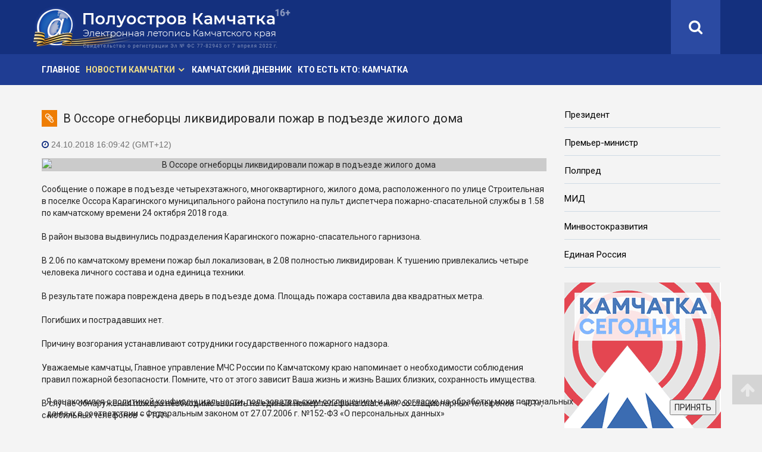

--- FILE ---
content_type: text/html; charset=utf-8
request_url: https://poluostrov-kamchatka.ru/pknews/news/215004.html
body_size: 8973
content:
<!DOCTYPE html>
<html lang="ru">
<head>
<meta http-equiv="Content-Type" content="text/html; charset=UTF-8" />
<meta name="keywords" content="Камчатка, новости, Камчатский, край, Петропавловск-Камчатский, политика, происшествия, общество, экономика, Камчатская,  погода, Эссо, Соболево, Усть-Большерецк, Усть-Камчатск, Ключи, Авача, Авачинский, Елизово, Мильково, Атласово, город, полуостров, Вилючинск, Коряки, хроника, события, факты, светская, пресса, СМИ, периодика, публикации, статьи, репортаж, обзор, интервью, комментарии, культура, люди, вулкан, рыба, камчатцы, камчадалы" />
<meta name="description" content="В результате пожара повреждена дверь в подъезде дома. Площадь пожара составила два квадратных метра." />
<link href="/bitrix/cache/css/pk/pk_v2/template_14c05fb47bc4b9022b2b1e5dcd7aacfb/template_14c05fb47bc4b9022b2b1e5dcd7aacfb_v1.css?17669866672925" type="text/css"  data-template-style="true" rel="stylesheet" />
<script type="text/javascript">
if (window == window.top) {
	document.addEventListener("DOMContentLoaded", function() {
		var div = document.createElement("div"); div.innerHTML = ' <div id="nca-cookiesaccept-line" class="nca-cookiesaccept-line style-1 "> <div id="nca-nca-position-left"id="nca-bar" class="nca-bar nca-style- nca-animation-none nca-position-left"> <div class="nca-cookiesaccept-line-text">Я ознакомился с <a href="https://poluostrov-kamchatka.ru/docs/poluostrov-kamchatka-politic.html" target="_blank">политикой конфиденциальности</a>, <a href="https://poluostrov-kamchatka.ru/docs/poluostrov-kamchatka-agreement.html" target="_blank">пользовательским соглашением</a> и даю <a href="https://poluostrov-kamchatka.ru/docs/poluostrov-kamchatka-user-approval.html" target="_blank">согласие</a> на обработку моих персональных данных в соответствии с Федеральным законом от 27.07.2006 г. №152-ФЗ «О персональных данных»</div> <div><button type="button" id="nca-cookiesaccept-line-accept-btn" onclick="ncaCookieAcceptBtn()" >ПРИНЯТЬ</button></div> </div> </div> ';
		document.body.appendChild(div);
	});
}
function ncaCookieAcceptBtn(){ 
	var alertWindow = document.getElementById("nca-cookiesaccept-line"); alertWindow.remove();
	var cookie_string = "NCA_COOKIE_ACCEPT_1" + "=" + escape("Y"); 
	var expires = new Date((new Date).getTime() + (1000 * 60 * 60 * 24 * 1500)); 
	cookie_string += "; expires=" + expires.toUTCString(); 
	cookie_string += "; path=" + escape ("/"); 
	document.cookie = cookie_string; 	
}
function ncaCookieAcceptCheck(){
	var closeCookieValue = "N"; 
	var value = "; " + document.cookie;
	var parts = value.split("; " + "NCA_COOKIE_ACCEPT_1" + "=");
	if (parts.length == 2) { 
		closeCookieValue = parts.pop().split(";").shift(); 
	}
	if(closeCookieValue != "Y") { 
		/*document.head.insertAdjacentHTML("beforeend", "<style>#nca-cookiesaccept-line {display:flex}</style>")*/
	} else { 
		document.head.insertAdjacentHTML("beforeend", "<style>#nca-cookiesaccept-line {display:none}</style>")
	}
}
ncaCookieAcceptCheck();
</script>
 <style> .nca-cookiesaccept-line { box-sizing: border-box !important; margin: 0 !important; border: none !important; width: 100% !important; min-height: 10px !important; max-height: 250px !important; display: block; clear: both !important; padding: 15px !important; position: fixed; bottom: 0px !important; opacity: 1; transform: translateY(0%); z-index: 99999; } .nca-cookiesaccept-line > div { display: flex; align-items: center; } .nca-cookiesaccept-line > div > div { padding-left: 5%; padding-right: 5%; } .nca-cookiesaccept-line a { color: inherit; text-decoration:underline; } @media screen and (max-width:767px) { .nca-cookiesaccept-line > div > div { padding-left: 1%; padding-right: 1%; } } </style> 




<title>В Оссоре огнеборцы ликвидировали пожар в подъезде жилого дома</title>
<!-- meta -->
<meta http-equiv='content-type' content='text/html; charset=utf-8'>
<meta name="referrer" content="origin">
<meta http-equiv='content-language' content='ru'>
<meta name="robots" content="index, follow">
<meta name='viewport' content='width=device-width, initial-scale=1, maximum-scale=1, user-scalable=no'>
<meta name="Author" content="Искандер Хакимов">
<meta name="revizit-after" content="1 days">
<meta name="document-state" content="dynamic">
<meta name="description" content="В результате пожара повреждена дверь в подъезде дома. Площадь пожара составила два квадратных метра." />
<meta name="keywords" content="Камчатка, новости, Камчатский, край, Петропавловск-Камчатский, политика, происшествия, общество, экономика, Камчатская,  погода, Эссо, Соболево, Усть-Большерецк, Усть-Камчатск, Ключи, Авача, Авачинский, Елизово, Мильково, Атласово, город, полуостров, Вилючинск, Коряки, хроника, события, факты, светская, пресса, СМИ, периодика, публикации, статьи, репортаж, обзор, интервью, комментарии, культура, люди, вулкан, рыба, камчатцы, камчадалы" />
<meta property="fb:admins" content="123456789"> 
<meta property="og:type" content="website">
<meta property="og:title" content="В Оссоре огнеборцы ликвидировали пожар в подъезде жилого дома">
<meta property="og:description" content="В результате пожара повреждена дверь в подъезде дома. Площадь пожара составила два квадратных метра.">
<meta property="og:site_name" content="«Полуостров Камчатка» — сетевое издание">
<meta property="og:url" content="https://poluostrov-kamchatka.ru/pknews/news/215004.html">
<link rel="canonical" href="https://poluostrov-kamchatka.ru/pknews/news/215004.html">
<meta property="og:image" content="https://poluostrov-kamchatka.ru/upload/iblock/9bd/9bd0ab0281842ffab467ce726745375c.jpg">
<link rel="image_src" href="https://poluostrov-kamchatka.ru/upload/iblock/4de/4dec4c1162a84278b3c3fff0becc7b99.jpg">

<link rel="alternate" type="application/rss+xml" title="Полуостров Камчатка» — сетевое издание. RSS-лента" href="https://poluostrov-kamchatka.ru/pknews/rss/">

<!-- favicon -->
<link rel="apple-touch-icon" sizes="180x180" href="/apple-touch-icon.png">
<link rel="icon" type="image/png" sizes="32x32" href="/favicon-32x32.png">
<link rel="icon" type="image/png" sizes="16x16" href="/favicon-16x16.png">
<link rel="manifest" href="/site.webmanifest">
<link rel="mask-icon" href="/safari-pinned-tab.svg" color="#314fa6">
<meta name="msapplication-TileColor" content="#314fa6">
<meta name="theme-color" content="#314fa6">

<!-- css -->
<link rel="stylesheet" type="text/css" href="/bootstrap/css/bootstrap.min.css">
<link rel="stylesheet" type="text/css" href="/font-awesome/css/font-awesome.min.css">
<link rel="stylesheet" type="text/css" href="/fancybox/css/fancybox.min.css">
<link rel="stylesheet" type="text/css" href="/css/pk_v2/style-pk.css">  
<link rel="stylesheet" type="text/css" href="/css/pk_v2/style-pk-short.css?v=20230417">  

<!--[if lt IE 9]>
<script src="js/html5shiv.min.js"></script>
<script src="js/respond.min.js"></script>
<![endif]-->

<!-- Top.Mail.Ru counter -->
<script type="text/javascript">
var _tmr = window._tmr || (window._tmr = []);
_tmr.push({id: "2674316", type: "pageView", start: (new Date()).getTime()});
(function (d, w, id) {
  if (d.getElementById(id)) return;
  var ts = d.createElement("script"); ts.type = "text/javascript"; ts.async = true; ts.id = id;
  ts.src = "https://top-fwz1.mail.ru/js/code.js";
  var f = function () {var s = d.getElementsByTagName("script")[0]; s.parentNode.insertBefore(ts, s);};
  if (w.opera == "[object Opera]") { d.addEventListener("DOMContentLoaded", f, false); } else { f(); }
})(document, window, "tmr-code");
</script>
<noscript><div><img src="https://top-fwz1.mail.ru/counter?id=2674316;js=na" style="position:absolute;left:-9999px;" alt="Top.Mail.Ru" /></div></noscript>
<!-- /Top.Mail.Ru counter -->

</head> 

<body class="sticky-header">

<!-- Yandex.Metrika counter --> <script type="text/javascript" > (function (d, w, c) { (w[c] = w[c] || []).push(function() { try { w.yaCounter49633510 = new Ya.Metrika2({ id:49633510, clickmap:true, trackLinks:true, accurateTrackBounce:true }); } catch(e) { } }); var n = d.getElementsByTagName("script")[0], s = d.createElement("script"), f = function () { n.parentNode.insertBefore(s, n); }; s.type = "text/javascript"; s.async = true; s.src = "https://mc.yandex.ru/metrika/tag.js"; if (w.opera == "[object Opera]") { d.addEventListener("DOMContentLoaded", f, false); } else { f(); } })(document, window, "yandex_metrika_callbacks2"); </script> <noscript><div><img src="https://mc.yandex.ru/watch/49633510" style="position:absolute; left:-9999px;" alt="" /></div></noscript> <!-- /Yandex.Metrika counter -->
<!--LiveInternet counter--><script>
new Image().src = "https://counter.yadro.ru/hit?r"+
escape(document.referrer)+((typeof(screen)=="undefined")?"":
";s"+screen.width+"*"+screen.height+"*"+(screen.colorDepth?
screen.colorDepth:screen.pixelDepth))+";u"+escape(document.URL)+
";h"+escape(document.title.substring(0,150))+
";"+Math.random();</script><!--/LiveInternet-->

<div class="body-wrapper">

<!-- header -->
<header>

<div id="top-bar" class="hidden-sm hidden-xs">
<div class="container">
<div class="row">

<div id="logo" class="full-logo col-md-5">
<a href="/pknews/" title='«Полуостров Камчатка» - сетевое издание'><img src="/img/pk_v2/pk-logo-80.png" alt="«Полуостров Камчатка» - главные новости Камчатки"></a>
</div><!-- / logo -->

<div class="col-md-7">
<div class="top-right">

<!--search -->
<div class="search hidden-sm hidden-xs">
<div class="search-icon-wrapper-alt"><a href="http://poluostrov-kamchatka.ru/pknews/search/"><i class="fa fa-search"></i></a></div>
</div>

</div><!-- / top-right -->
</div>

</div><!-- / row -->
</div><!-- / contaiter -->
</div><!-- / #top-bar -->

<div id="top-bar-mobile" class="visible-sm visible-xs">
<div class="container">
<div class="row">

<div id="logo-mobile" class="full-logo col-xs-10 col-sm-10">
<a href="/pknews/" title='«Полуостров Камчатка» - сетевое издание'><img src="/img/pk_v2/pk-logo.png" alt="«Полуостров Камчатка» - Главные новости Камчатки"></a>
</div><!-- / logo -->

<!-- navigation mobile version -->
<div id="mobile-nav-bar" class="top-mobile-nav-wrapper col-xs-2 col-sm-2">
<div class="top-mobile-nav">
<a id="offcanvas-toggler" href="#"><i class="fa fa-bars"></i></a>
</div>
</div><!-- / navigation mobile version -->

</div><!-- / row -->
</div><!-- / contaiter --> 
</div><!-- / #top-bar -->

<!-- navigation -->
<nav id="navigation-bar" class="navigation hidden-sm hidden-xs">
<div class="container">
<div class="row">

		
<div class="col-sm-8">
<ul class="list-inline top-menu">
<li><a  href="/pknews/">Главное</a>
<li class="has-child active"><a href="/pknews/news/">Новости Камчатки</a>
<div class="dropdown-inner">
<ul class="dropdown-items">
<li><a  href="/pknews/news/">Камчатские новости и комментарии</a></li>
<li><a  href="/pknews/news/beringia/">Берингия</a></li>
<li><a  href="/pknews/news/covid-19_in_kamchatka/">Борьба с COVID-19 на Камчатке</a></li>
<li><a  href="/pknews/news/tourism_in_kamchatka/">Туризм на Камчатке</a></li>
<li><a  href="/pknews/news/90_years_of_koryak_district/">Корякский округ: 90 лет</a></li>
<li><a  href="/pknews/news/youth_parliament/">Молодежный парламент</a></li>
<li><a  href="/pknews/news/health/">Здоровье</a></li>
<li><a  href="/pknews/news/ukraine/">Украина</a></li>
</ul>
</div>
</li>
<li><a  href="/pknews/news/kamchatka_diary/">Камчатский дневник</a>
<li><a  href="https://fareast-vip.ru/who_is_who/kamchatsky_krai/">Кто есть кто: Камчатка</a>
</ul>	
</div>
	


</div> <!-- / row -->
</div> <!-- / container -->
</nav> <!-- / navigation -->						

</header>
<!-- / header -->


<!-- main-wrapper -->
<section class="main-wrapper">
<div class="container">
<div class="row">
			
<!-- left-сol -->			
<div class="col-sm-9">

<div class="detail-title"><span class="cat-icon"><i class="fa fa-paperclip" aria-hidden="true"></i></span><h1>В Оссоре огнеборцы ликвидировали пожар в подъезде жилого дома</h1></div>

<article>

<div class="row">
<div class="col-sm-12">

<p class="detail-news-time"><i class="fa fa-clock-o" aria-hidden="true"></i> 24.10.2018 16:09:42 (GMT+12)</p>


<div class="detail-photo">
<img class="img-responsive" src="/upload/iblock/9bd/9bd0ab0281842ffab467ce726745375c.jpg" alt="В Оссоре огнеборцы ликвидировали пожар в подъезде жилого дома">
</div>

<div class="detail-text">
Сообщение о пожаре в подъезде четырехэтажного, многоквартирного, жилого дома, расположенного по улице Строительная в поселке Оссора Карагинского муниципального района поступило на пульт диспетчера пожарно-спасательной службы в 1.58 по камчатскому времени 24 октября 2018 года.<br />
<br />
В район вызова выдвинулись подразделения Карагинского пожарно-спасательного гарнизона.<br />
<br />
В 2.06 по камчатскому времени пожар был локализован, в 2.08 полностью ликвидирован. К тушению привлекались четыре человека личного состава и одна единица техники.<br />
<br />
В результате пожара повреждена дверь в подъезде дома. Площадь пожара составила два квадратных метра.<br />
<br />
Погибших и пострадавших нет.<br />
<br />
Причину возгорания устанавливают сотрудники государственного пожарного надзора.<br />
<br />
Уважаемые камчатцы, Главное управление МЧС России по Камчатскому краю напоминает о необходимости соблюдения правил пожарной безопасности. Помните, что от этого зависит Ваша жизнь и жизнь Ваших близких, сохранность имущества.<br />
<br />
В случае обнаружения пожара необходимо звонить на единый номер телефона спасения: со стационарных телефонов – «01», с мобильных телефонов – «101».<br />
<br />
По телефону «101» можно звонить со всех операторов сотовой связи, звонок бесплатный в любой точке Камчатского края.<br />
<br />
Об этом корреспонденту &quot;ПК&quot; сообщили в пресс-службе Главного управления МЧС России по Камчатскому краю.</div>


</div><!-- / col-sm-12 -->	
</div><!-- / row -->	


</article>





<h4>Делитесь новостями Камчатки<br>в социальных сетях:</h4>
<script src="https://yastatic.net/share2/share.js"></script>
<div class="ya-share2" data-curtain data-size="l" data-services="vkontakte,odnoklassniki,telegram,whatsapp"></div>
<div class="btn-all"><a title="Новости Камчатки, новости Петропавловска-Камчатского" class="btn btn-primary" href="/pknews/news/" role="button"><i class="fa fa-arrow-left" aria-hidden="true"></i> Свежие новости Камчатки</a></div>


<div class="bann-h">
<!-- Yandex.RTB R-A-287444-4 -->
<div id="yandex_rtb_R-A-287444-4" class="yandex-adaptive"></div>
<script type="text/javascript">
    (function(w, d, n, s, t) {
        w[n] = w[n] || [];
        w[n].push(function() {
            Ya.Context.AdvManager.render({
                blockId: "R-A-287444-4",
                renderTo: "yandex_rtb_R-A-287444-4",
                async: true
            });
        });
        t = d.getElementsByTagName("script")[0];
        s = d.createElement("script");
        s.type = "text/javascript";
        s.src = "//an.yandex.ru/system/context.js";
        s.async = true;
        t.parentNode.insertBefore(s, t);
    })(this, this.document, "yandexContextAsyncCallbacks");
</script>
</div>		

 

</div> <!-- / col-sm-9 -->	

<!-- right-сol -->
<div class="col-sm-3">

<!-- right-text-links -->
<ul class="right-text-links">
<li><a href="http://kremlin.ru/" target="_blank" rel="nofollow">Президент</a></li>
<li><a href="http://premier.gov.ru/" target="_blank" rel="nofollow">Премьер-министр</a></li>
<li><a href="http://www.dfo.gov.ru/" target="_blank" rel="nofollow">Полпред</a></li>
<li><a href="http://www.mid.ru/" target="_blank" rel="nofollow">МИД</a></li>
<li><a href="https://minvr.gov.ru/" target="_blank" rel="nofollow">Минвостокразвития</a></li>
<li><a href="https://er.ru/" target="_blank" rel="nofollow">Единая Россия</a></li> 
</ul>
<!-- / right-text-links -->

<div class="right-banners">	
<div class="bann-v2 col-md-12 col-sm-6 col-xs-12"><a href="https://kamtoday.ru/" title="«Камчатка Сегодня» — ежедневные новости Камчатского края" target="_blank"><img src="/img/pk_v2/bn/kamtoday.png" alt="Камчатка Сегодня"></a></div>
<div class="bann-v2 col-md-12 col-sm-6 col-xs-12"><a href="https://contract41.kamgov.ru/" title="Стань Героем! Присоединяйся к СВОим!" target="_blank"><img src="/img/pk_v2/bn/svo_4p.jpg" alt="Присоединяйся к СВОим!"></a></div>
<div class="bann-v2 col-md-12 col-sm-6 col-xs-12"><a href="https://download.max.ru/" title="Российский мессенджер MAX" target="_blank"><img src="/img/pk_v2/bn/MAX-263.jpg" alt="Российский мессенджер MAX"></a></div>
<div class="bann-v2 col-sm-12 col-xs-12"><a href="https://pkc.aero/board/?type=arr" title="Аэропорт Петропавловск-Камчатский (Елизово). Он-лайн табло" target="_blank" rel="nofollow"><img src="/img/pk_v2/bn/elizovo.jpg" alt="Международный аэропорт Петропавловск-Камчатский (Елизово). Он-лайн табло"></a></div>

<!--<div class="bann-v2 col-sm-12 col-xs-12"><a href="/pknews/news/beringia/" title="Берингия — камчатский зимний фестиваль"><img src="/img/pk_v2/bn/beringia.jpg" alt="Берингия — камчатский зимний фестиваль"></a></div>-->

</div>

</div> <!-- / col-sm-3 -->

</div> <!-- / row -->
</div> <!-- / container -->
</section> <!-- / section -->	

<footer>
<div class="footer-wrapper">
<div class="container">
<div class="row">
<div class="col-xs-12 col-sm-12 col-md-6">
<div class="contact-wrapper" itemscope itemtype="http://schema.org/Organization">
<h2 itemprop="name"><strong>«Полуостров Камчатка»</strong> — сетевое издание.</h2>
<p>Выходит с 1 июня 2005 г.</p>
<p>Учредитель&nbsp;— КГАУ «Информационное агентство "Камчатка"»</p>
<p>Главный редактор&nbsp;— Погожева С. С.</p>
<div itemprop="address" itemscope itemtype="http://schema.org/PostalAddress">
<p><strong>Адрес редакции:</strong><br><span itemprop="postalCode">683032</span>, <span itemprop="addressLocality">г.&nbsp;Петропавловск-Камчатский</span>, <span itemprop="streetAddress">ул.&nbsp;Высотная, д.&nbsp;2А, корп.&nbsp;5.</span></p>
<p><strong>Телефон:</strong> <span itemprop="telephone">+7 (4152) 304-848</span>. <strong>E-mail:</strong> <span itemprop="email">pressa41@mail.ru</span></p>
</div>
<p>СМИ зарегистрировано Федеральной службой по надзору в сфере связи, информационных технологий и массовых коммуникаций. Регистрационный номер Эл&nbsp;№&nbsp;ФС&nbsp;77-82943 от 7 апреля 2022 г.</p>
<p>Любое использование материалов без письменного разрешения редакции запрещено.</p>
<p><a class="dcs" href="https://poluostrov-kamchatka.ru/docs/poluostrov-kamchatka-politic.html">Политика конфиденциальности</a></p>
<p><a class="dcs" href="https://poluostrov-kamchatka.ru/docs/poluostrov-kamchatka-agreement.html">Пользовательское соглашение</a></p>
<p><a class="dcs" href="https://poluostrov-kamchatka.ru/docs/poluostrov-kamchatka-user-approval.html">Согласие на обработку персональных данных</a></p>
<div class="age"><img src="/img/pk_v2/16+.png" title="Возрастное ограничение — 16+" alt="Возрастное ограничение — 16+"></div>
</div>
</div> <!-- / -->		
    	
<div  class="col-xs-6 col-sm-6 col-md-3">
<div class="social-wrapper">
<h3 class="title">Мы<br/>в социальных<br/>сетях:</h3>
<ul class="social-icons">
<!-- <li><a target="_blank" href="https://www.facebook.com/poluostrovkamchatka" rel="nofollow"><i class="fa fa-facebook"></i> Facebook</a></li> -->
<li><a target="_blank" href="https://vk.com/club20846755" rel="nofollow"><i class="fa fa-vk"></i> ВКонтакте</a></li>
<!-- <li><a target="_blank" href="/goto/?https://vk.com/public122061678" rel="nofollow"><i class="fa fa-vk"></i> ВКонтакте (中文)</a></li> -->
<li><span><a target="_blank" href="https://www.ok.ru/poluostrovnews" rel="nofollow"><i class="fa fa-odnoklassniki"></i> Одноклассники</a></span></li>
<li><span><a target="_blank" href="https://t.me/poluostrov_kamchatka"><i class="fa fa-telegram" aria-hidden="true"></i> Telegram</a></span></li>
<!-- <li><a target="_blank" href="/goto/?https://weibo.com/u/1985657695" rel="nofollow"><i class="fa fa-weibo"></i> 微博 Вейбо</a></li> -->
<!-- <li><a target="_blank" href="/goto/?https://zen.yandex.ru/id/5f9fc33d96ae831d03e5f75c" rel="nofollow"><i class="fa fa-location-arrow"></i> Яндекс.Дзен</a></li> -->
<!-- <li><a target="_blank" href="/pknews/rss/"><i class="fa fa-rss-square" aria-hidden="true"></i> RSS</a></li> -->

</ul>
</div>
</div> <!-- / -->

<div class="col-xs-6 col-sm-6 col-md-3">

<div class="counter">
<!--LiveInternet logo--><a rel="nofollow" href="https://www.liveinternet.ru/click"
target="_blank"><img src="https://counter.yadro.ru/logo?45.1"
title="LiveInternet"
alt="" style="border:0" width="31" height="31"/></a><!--/LiveInternet-->
</div>

</div> <!-- //bottom4 -->
</div> <!-- //row -->
</div>  <!-- //container -->
</div> <!-- //footer-wrapper --> 

<div class="copyright-wrapper">
<div class="container">
<div class="row">

<div class="col-md-12">
<p>© 2026, <span class="visible-xs-inline"><br></span>КГАУ «Информационное агентство "Камчатка"»</p>
</div>

</div>
</div>  <!-- //row -->
</div> <!-- / container -->
</div> <!-- / copyright-wrapper -->
</footer> <!-- / footer -->

<div id="scroll-top" class="disbl">
<i class="fa fa-arrow-up" aria-hidden="true"></i>
</div>  <!-- //scroll-top -->

<!-- Offcanvas Start-->
<div class="offcanvas-overlay"></div>
<div class="offcanvas-menu visible-sm visible-xs">
<a href="#" class="close-offcanvas"><i class="fa fa-remove"></i></a>
<div class="offcanvas-inner">
<ul>
<li><a class="search-a" href="/pknews/search/">Поиск новостей Камчатки</a></li>
		

<li><a  href="/pknews/">Главное</a>
<li class=" active"><a href="/pknews/news/">Новости Камчатки <i class="fa fa-angle-down" aria-hidden="true"></i></a>
<ul>
<li><a  href="/pknews/news/">Камчатские новости и комментарии</a></li>
<li><a  href="/pknews/news/beringia/">Берингия</a></li>
<li><a  href="/pknews/news/covid-19_in_kamchatka/">Борьба с COVID-19 на Камчатке</a></li>
<li><a  href="/pknews/news/tourism_in_kamchatka/">Туризм на Камчатке</a></li>
<li><a  href="/pknews/news/90_years_of_koryak_district/">Корякский округ: 90 лет</a></li>
<li><a  href="/pknews/news/youth_parliament/">Молодежный парламент</a></li>
<li><a  href="/pknews/news/health/">Здоровье</a></li>
<li><a  href="/pknews/news/ukraine/">Украина</a></li>
</ul>
</li>
<li><a  href="/pknews/news/kamchatka_diary/">Камчатский дневник</a>
<li><a  href="https://fareast-vip.ru/who_is_who/kamchatsky_krai/">Кто есть кто: Камчатка</a>
	


</ul>
</div>
</div>

</div><!-- / body-wrapper -->

<!-- js -->
<!-- general -->
<script src="/js/pk_v2/jquery.min.js"></script>
<script src="/bootstrap/js/bootstrap.min.js"></script>

<!-- select menu -->
<script src="/js/pk_v2/classie.js"></script>
<script src="/js/pk_v2/selectFx.js"></script>

<!-- sitcky menu -->
<script src="/js/pk_v2/jquery.sticky.js"></script>

<!-- fancybox -->
<script src="/fancybox/js/fancybox.min.js"></script>

<!-- custom js -->
<script src="/js/pk_v2/general.js?v=20191226"></script>

<!-- / js -->

</body></html>


--- FILE ---
content_type: text/css
request_url: https://poluostrov-kamchatka.ru/css/pk_v2/style-pk-short.css?v=20230417
body_size: 6450
content:
/* @import url(https://fonts.googleapis.com/css?family=Montserrat:400,700); */
@import url('https://fonts.googleapis.com/css2?family=Roboto:wght@400;700&display=swap');

html {}
body {background-color: #f4f4f4; font-size: 14px; color: #242424; font-family: 'Roboto', sans-serif; font-weight: 400; overflow-x: hidden; position: relative;}

/* general */
h1,h2,h3,h4,h5,h6,p{margin: 0;}
h1 {font-size: 20px; line-height: 1.3; display: inline; position: relative; top: 3px;}
h2 {font-size: 20px; line-height: 1.3; margin: 15px 0px;}
h3 {color: #1b4570; font-size: 18px; font-weight: bold; margin-top: 20px; margin-bottom: 15px;}
h3.title {color: #fff;}
h4 {color: #616161; font-size: 15px; font-weight: bold; margin-top: 15px; margin-bottom: 12px; line-height: 1.2;}
h5 {color: #616161; font-family: "Times New Roman", serif; font-size: 15px;}
p {font-size: 14px; margin-bottom: 10px;}
p.grey-info {color: #4a4b4d;}
b, strong {color: #4a4b4d;}
b.dbl, strong.dbl {color: #00355e;}
b.rbl, strong.rbl {color: #8a0225;}

a {-webkit-transition: background .3s, color .3s, opacity .3s; transition: background .3s, color .3s, opacity .3s;}
a {color: #17368e;}
a:hover, a:focus {outline: none; text-decoration: none; color: #ed1c24 !important;}
a:focus {outline-offset: 0;}
ul, o l{margin: 0; padding: 0;}
li {list-style: none;}
ul.with-bullets {margin-bottom: 10px;}
ul.with-bullets li {list-style-type: disc; list-style-position: inside;}

blockquote {padding: 10px 15px; margin: 0 0 20px; font-size: 16px; border-left: 5px solid #ee7d04;}

::selection {background: rgba(237,28,36,.7); color: #fff;}	

/* input fields */
select, textarea, textarea.form-control, input[type="text"], input[type="password"], input[type="datetime"], input[type="datetime-local"],input[type="date"],input[type="month"],input[type="time"],input[type="week"],input[type="number"],input[type="email"],input[type="url"],input[type="search"],nput[type="tel"],input[type="color"] {-webkit-box-shadow: none; box-shadow: none; border-radius: 0; 	border-color: #eaeaea; padding: 6px 12px; height: 45px; color: #000; -webkit-transition: all .3s; transition: all .3s;}
input[type="submit"]{height: 45px;}
select, textarea.form-control:hover, textarea:hover, textarea.form-control:focus, textarea:focus, input[type="text"]:hover, input[type="text"]:focus, input[type="password"]:hover, input[type="password"]:focus, input[type="datetime"]:hover, input[type="datetime"]:focus, input[type="datetime-local"]:hover, input[type="datetime-local"]:focus, input[type="date"]:hover, input[type="date"]:focus, input[type="month"]:hover, input[type="month"]:focus, input[type="time"]:hover, input[type="time"]:focus, input[type="week"]:hover, input[type="week"]:focus, input[type="number"]:hover, input[type="number"]:focus, input[type="email"]:hover, input[type="email"]:focus, input[type="url"]:hover, input[type="url"]:focus, input[type="search"]:hover, input[type="search"]:focus, input[type="tel"]:hover, input[type="tel"]:focus, input[type="color"]:hover input[type="color"]:focus {border-color: #8dc63f; outline: none; -webkit-box-shadow: none;	box-shadow: none;}
input.form-control:focus {-webkit-box-shadow: none;	box-shadow: none; outline: none;}

header {height: 143px;}

#top-bar {background-color: #14307e; border-bottom: 0px;}
#top-bar a, #top-bar-mobile a {color: #fff;}
#top-bar-mobile {background: #14307e url('/img/pk_v2/pk-ny.png') repeat-x; box-shadow: 0 2px 5px rgba(0,0,0,0.5); border-bottom: solid 1px #fff; z-index: 50;}

.no-margin {margin-bottom: 0px !important;}

.full-logo {padding: 7px 0px;}

/* top-right */
.top-right {display: table;	float: right; height: 91px;}
.top-right > div {display: table-cell; vertical-align: middle; border-right: 0px;}

/* search */
.search {background-color: #2b4aa2; border: 0px;	color: #fff; padding: 0 30px;}
.search .search-icon-wrapper {font-size: 25px; color: #fff; -webkit-transition: all .3s; transition: all .3s;}
.search .search-icon-wrapper:hover {cursor: pointer;}

/* search page */
.search-content {margin-bottom: 20px;}
.search-item h3 {margin-bottom: 5px;}

/* search-alt */
.search {background-color: #2b4aa2; border: 0px;	color: #fff; padding: 0 30px;}
.search .search-icon-wrapper-alt {font-size: 25px; color: #fff; -webkit-transition: all .3s; transition: all .3s;}
.search .search-icon-wrapper-alt:hover {cursor: pointer;}
.search .search-icon-wrapper-alt a {color: #fff;}

/* search wrapper */
.search-wrapper {display: none; position: absolute; top: 0; right: 15px; width: 90%; height: 100%; background: #fff; z-index: 999;}
.search-wrapper input {width: 100%; border: 0; border-radius: 0; font-size: 19px; height: 87px; padding: 6px 12px; position: absolute; border-right: solid 1px #e9eaed; border-left: solid 1px #e9eaed;}
.search-wrapper input:hover, .search-wrapper input:focus {border: 0px;}
.search-wrapper #search-close {color: #000;	position: absolute;	top: 0px; right: 20px; line-height: 87px; font-size: 20px; -webkit-transition: all .3s;	transition: all .3s;}
.search-wrapper #search-close:hover{cursor: pointer;}

/* top mobile navigation */
.top-mobile-nav-wrapper {padding-right: 0px;}
.top-mobile-nav {background-color: #001d70;	display: table;	float: right; height: 77px; width: 80px; text-align: center;}

/* top navigation */
.navigation {background-color: #1f3d93; z-index: 50;}
.sticky-wrapper.is-sticky #navigation-bar, .sticky-wrapper.is-sticky #top-bar-mobile {-webkit-box-shadow: 0 3px 3px rgba(0,0,0,0.05); box-shadow: 0 3px 3px rgba(0,0,0,0.05);}

/* top menu */
.top-menu > li > a {color: #fff; display: inline-block; line-height: 52px; font-size: 14px; font-weight: 700; text-transform: uppercase; position: relative;}
.top-menu li.has-child {margin-right: 15px;}
.top-menu > li > a:hover {color: #a1dfff;}
.top-menu li.active > a {color: #f1de88;}
.top-menu > li.has-child:hover > .dropdown-inner {display: block;}

/* dropdown menu */
.dropdown-inner {position: absolute; background: #d7ecf6 !important; color: #000; box-shadow: none; padding: 0px 0px;}
.dropdown-inner ul {margin: 0px; background: #d7ecf6 !important; }
.dropdown-inner li > a {color: #34677f !important; border-top: 1px solid transparent; border-bottom: 1px solid transparent; font-weight: bold; white-space: nowrap;}
.dropdown-inner li > a:hover {background: #41809f !important; border-top: 1px solid #41809f; border-bottom: 1px solid #41809f; color: #fff !important;}
.dropdown-inner li.active > a {background: #96c9e3 !important; color: #fff;}
.dropdown-inner li.active > a:hover {background: #41809f !important; border-top: 1px solid #41809f; border-bottom: 1px solid #41809f; color: #fff !important;}

/* main wrapper */
.main-wrapper {margin-top: 40px;}

/* news wrapper */
.latest-news {border-bottom: 0px; margin-bottom: 0px;}

/* sections */
.section-title, .detail-title {clear: both; margin-bottom: 15px; overflow: hidden; padding-bottom: 2px;}
.cat-icon {background-color: #ee7d04; width: 26px; font-size: 18px; line-height: 28px; color: #fff;	display: inline-block; text-align: center; vertical-align: middle; margin-right: 10px;}
.urgent-cat-icon {background-color: #ed1c24; width: 26px; font-size: 18px; line-height: 28px; color: #fff;	display: inline-block; text-align: center; vertical-align: middle; margin-right: 10px;}
.detail-title h2 {margin-bottom: 0px;}

/* top mobile banner */
.top-mob-banner {padding: 0px 0px 20px 0px;}
.top-mob-banner img {width: 100%;}

/* short news */
.short-news {background-color: #fff; border-left: 5px solid #cbcbcb; margin-bottom: 20px; padding: 20px;}
.short-news h3 {color: #ed1c24; font-size: 14px; font-weight: normal; margin-top: 0px; margin-bottom: 10px;}
.short-news h3:last-child {margin-bottom: 0px;}

/* central banners */
.bann-h {margin-bottom: 20px;}
.bann-h img {width: 100%;}

/* bread crumbs */
.b-crumbs {padding-bottom: 15px;}

/* elements */
article {margin-bottom: 10px;}
.pk-news-time, .detail-news-time {color: #707070; font: normal 14px Tahoma, sans-serif;}
.pk-news-time i, .detail-news-time i {color: #0c297d;}
.img-wrapper, .img-wrapper-in-news {display: block;}
.img-wrapper::before, .img-wrapper-in-news::before {background-color: transparent !important;}

.article-inner.default .img-wrapper, .add-photo .img-wrapper {background-color: #cbcbcb; border: 1px solid #cbcbcb; height: 162px; text-align: center;}
.article-inner.default .article-info {margin-top: 15px;}
.article-inner.default .article-info h3 a {color: #092269;}
.article-inner.default .article-info a {color: #242424;}
.article-inner.default .article-info a:hover {color: #ed1c24 !important;}
.article-inner.default .img-wrapper img, .add-photo .img-wrapper img {height: 100%; width: auto; margin: 0px auto;}
.article-inner.default .article-info .urgent-cat-icon {width: 20px; font-size: 14px; line-height: 20px; margin-right: 3px;}
.article-inner.default .article-info .entry-title {display: inline; position: relative; top: 4px;}
.article-inner.default .article-info p {margin-top: 10px;}
.article-inner.default .article-info .pk-news-time {margin-bottom: 5px;}

.play-icon {position: absolute; top: 50%; left: 50%; -webkit-transform: translate(-50%, -50%); transform: translate(-50%, -50%); font-size: 56px; color: #fff; opacity: .4; -webkit-transition: all .3s; transition: all .3s; z-index: 2;}

/* in-news */
.article-inner.default .img-wrapper-in-news {background-color: #cbcbcb; border: 1px solid #cbcbcb; height: 115px; text-align: center; overflow: hidden;}
.article-inner.default .img-wrapper-in-news img {height: 100%; width: auto; margin: 0px auto;}
.in-news .pk-news-time {margin-bottom: 5px; margin-top: 5px; font-size: 12px;}
.in-news .pk-news-time i {color: #ed1c24;}
.in-news h4 {margin-top: 0px; margin-bottom: 20px; font-size: 15px; font-weight: normal;}
.in-news a {color: #000;}
.in-news a:hover {color: #ed1c24 !important;}

/* additional photos */
.add-photos {margin-bottom: 35px;}
.add-photos .add-photo {margin-top: 30px;}

/* paginator */
.paginator-info {display: inline-block; float: right; margin: 24px 0px;}

/* section info */
.section-info {padding-bottom: 10px;}
.section-info h2 {margin-bottom: 10px;}
.section-info p {margin-bottom: 10px;}
.section-info img {margin-bottom: 15px;}

/* detail page */
.detail-news-time {margin: 5px 0px 15px 0px;}

.detail-date {margin-bottom: 15px;}
.btn-info, .btn-info-e {margin-bottom: 15px;}

.fa-e {position: relative; bottom: 5px;}
.detail-photo {background-color: #cbcbcb; border: 1px solid #cbcbcb; margin-bottom: 20px; text-align: center;}
.detail-photo img, .report-detail-photo img {margin: 0px auto;}
.report-detail-photo h3 {color: #000; font-weight: normal; margin-top: 10px; text-align: left;}

.media-left {background-color: #cbcbcb; padding-right:0px;}
.media-body {background-color: #bdd6f5; padding: 20px;}
.media-body h2 {font-weight: bold; margin: 0px 0px 10px 0px;}
.btn-info, .btn-info-e {cursor: default; text-align: center;}
.btn-info {background-color: #5bc0de; border-color: #2faace;}
.btn-info-e {background-color: #c04886; border-color: #a93471;}
.btn-info-e:hover, .btn-info:focus, .btn-info:active {background-color: #ac3874; border-color: #982662;}

/* detail text */
.detail-text h2 {margin-top: 10px;}
.detail-text h4 {margin-bottom: 10px;}
.detail-text h3 {margin-bottom: 12px;}
.detail-text h3.nm {margin-bottom: 0px;}
.detail-text h5 {font-style: italic; margin-bottom: 15px;}
.detail-text p {margin-bottom: 10px;}
.detail-text p.qst {color: #3a4045; font-style: italic; font-weight: bold;}
.detail-text-section {border-bottom: 1px solid #d0d0d0; margin-bottom: 15px; padding-bottom: 10px;}
.detail-text a:hover {color: #ed1c24;}

.attention {color: #ed1c24;}

.report-detail-photos-wrapper {margin: 20px 0px;}
.report-detail-photo {margin: 10px 0px 30px 0px; text-align: center;}
.report-detail-photo p {margin: 10px 0px;}

.detail-text ol, .detail-text ul {margin-bottom: 15px;}
.detail-text ol li {list-style-type: decimal; margin-left: 15px; padding-left: 10px;}
.detail-text ul li {list-style-type: disc; margin-left: 15px; padding-left: 10px;}

/* rg-short-info */
.rg {}
.rg h4 {margin-top: 4px;}
.rg h5 {margin-bottom: 0px;}

.table {}

.table-in {overflow-x: auto; margin: 20px 0px 5px 0px;}

.table-pk {background-color: #fff; margin-bottom: 10px !important;}
.table-pk .td-add {padding-left: 40px;}

.table-pk td {border: 1px solid #aeaeae !important;}
.table-pk td.cl {background-color: #eef8ff;}
.table-pk td h3, .table-pk td p {margin: 0px;}
.table-pk th {background-color: #e2f1fb; border: 1px solid #aeaeae !important;}
.table-pk .c {text-align: center;}
.table-pk .r {text-align: right;}
.table-pk .m {vertical-align: middle;}
.table-pk .b {font-weight: bold;}

/* video-in */
.video-container {background-color: #000; position: relative; padding-bottom: 56.25%; padding-top: 0px; height: 0px; width: 100%; overflow: hidden; margin-top: 20px; margin-bottom: 20px;}
.video-container iframe {position: absolute; top:0px; left: 0px; width: 100%; height: 100%;}
.video-container video {position: absolute; top:0px; left: 0px; width: 100%; height: 100%;}


/* advertising-in */
.adv-in {background-color: #ddd; margin-top: 20px; padding-bottom: 15px;}
.adv-in img {margin-bottom: 20px;}
.adv-in h3, .adv-in p {margin-left: 20px; margin-right: 20px;}

/* n-link */
.n-link span {background-color: #e4a027; margin-top: 2px; padding: 3px 5px;}
.n-link span:hover {background-color: #d7931b;}
.n-link span a:hover {color: #fff;}
.n-link-r a {float: right;}

/* accordion */
.accordion {width: 100%; padding: 0; margin: 10px auto 20px ;}
.accordion h3 {margin-bottom: 10px;}
.toggle-box {display: none;}
.toggle-box + label {background: #6c6e74; color: #ccc; cursor: pointer; display: block; padding: 8px 22px; margin-top: 10px;}
.toggle-box:checked + label {background: #3d7e9e; color: #fff;}
label a, a:hover{color: #ddd;}
.toggle-box + label:hover {opacity: 0.9;} 
.toggle-box + label:active {background: #6c6e74;}
.toggle-box + label + div {display: none;}
.toggle-box:checked + label + div {display: block;}
.box {background: #fefefe; padding: 15px;}

/* read-more */ 
.read-more {background-color: #ddd; margin-top: 20px; margin-bottom: 20px; padding: 20px;}
.read-more h4 {margin-top: 5px;}
.read-more.qwt {color: #1b4570; font-weight: bold;}
.read-more p:last-child {margin-bottom: 0px;}
.read-more ul {margin-bottom: 0px;}
.read-more-bl {background-color: #dcf1ff;}
.read-more-or {background-color: #ffffdc;}
.read-more-rd {background-color: #cbffc6;}
.read-more-gr {background-color: #e7ffe4;}

/* tags */
.news-tags {margin: 10px 0px 10px 0px; line-height: 38px; }
.news-tags .news-label {background-color: #ed1c24; width: 26px; line-height: 28px; font-size: 14px; color: #fff; display: inline-block; text-align: center; vertical-align: middle; margin-right: 10px;}
.news-tags .news-tag {background-color: #fff; border: 1px solid #337ab7; line-height: 26px; color: #337ab7; display: inline-block; text-align: center; vertical-align: middle; margin-right: 10px; padding-left: 10px; padding-right: 10px;}
.news-tags .news-tag:hover {background-color: #fca649; border: 1px solid #fca649; color: #fff !important;}

/* ya-share and btn-all */ 
.ya-share2 {margin: 15px 0px 20px 0px;}
.btn-all {margin-bottom: 40px;}
.btn-all .btn {background-color: #fff; border: 2px solid #337ab7; border-radius: 0px; color: #337ab7; font-size: 16px; padding: 12px; width: 100%;}
.btn-all .btn:hover {background-color: #fca649; border: 2px solid #fca649; color: #fff !important;}

/* before-after links */
.pager {border-top: 1px solid #ccc; padding: 15px 0px;}
.pager div > a, .pager div > span {border-radius: 0px; display: inline-block; padding: 5px 10px; background-color: #fff; border: 1px solid #ddd;}
.pager .previous {padding-left: 0px;}
.pager .next {padding-right: 0px;}

/* right text links */
.right-text-links {overflow: hidden; margin-bottom: 20px;}
.right-text-links li {border-bottom: 1px solid #cfdbe4; margin-bottom: 5px; padding: 10px 0 10px;}
.right-text-links li:first-child {padding-top: 0px;}
.right-text-links li a {color: #000; display: block; position: relative; font-size: 15px; -webkit-transition: all .3s; transition: all .3s;}
.right-text-links li a:hover {color: #ed1c24; padding-left: 5px;}
.right-text-links li a.sites {color: #1c1a79; display: block; position: relative; font-size: 14px; -webkit-transition: all .3s; transition: all .3s;}
.right-text-links li a.sites img {position: relative; bottom: 1px;}

/* right banners */
.right-banners .bann-v1-l, .right-banners .bann-v1, .right-banners .bann-v2, .right-banners .bann-v3 { padding-left: 0px; padding-right: 0px;}
.right-banners .bann-v1-l img, .right-banners .bann-v1 img {margin-bottom: 20px; width: 100%;}
.right-banners .bann-v2 {padding-bottom: 20px; text-align: center;}
.right-banners .bann-v3 {padding-bottom: 20px;}

/* footer */
.footer-wrapper {background-color: #a4cbe9; color: #fff; margin: 50px 0px -50px 0px;}
footer {margin-top: 20px;}
footer .footer-wrapper > .container {background-color: #26428f; padding: 30px 30px 30px 30px; position: relative; top: -50px;}
footer h2 {margin-bottom: 15px;}
footer strong {color: #fff;}
footer a, footer p {color: #fff; font: normal 13px Tahoma, sans-serif; margin: 5px 0px; opacity: .8;}
footer a.dcs {text-decoration: underline;}
footer a:hover, footer a:focus {color: #ffd971;}

div.age {margin-top: 10px; margin-bottom: 20px;}

/* social-icons */
.social-icons > li {margin-bottom: 10px;}
.social-icons > li a i {margin-right: 15px; width: 15px; height: 15px;}

/* counter */
.counter {margin-bottom: 30px;}

/* copyright */
.copyright-wrapper {background-color: #a4cbe9; padding: 20px 0px 20px 0px;}
.copyright-wrapper p {color: #000; text-align: center; margin: 0px;}
.copyright-wrapper a {color: #17368e;}
.copyright-wrapper a:hover {color: #ed1c24;}
.copyright {white-space: nowrap;}

#hotlog_counter img {height: 1px; width: 1px;}

#scroll-top {background-color: rgba(255, 132, 0, 0.7); color: #fff; border-radius: 0px; width: 50px; height: 50px;	position: fixed; right: 0px; bottom: 40px; z-index: 999;}
#scroll-bottom {background-color: rgba(255, 132, 0, 0.7); color: #fff; border-radius: 0px; width: 40px; height: 40px;	position: fixed; right: 0px; bottom: 30px; z-index: 999;}
#scroll-top:hover, #scroll-bottom:hover {cursor: pointer; background-color:  rgba(222, 115, 0, 0.7);}
#scroll-top i, #scroll-bottom i {font-size: 27px; margin: 24% 25% 26% 25%;} 
.disbl {background-color: rgba(180, 180, 180, 0.5) !important; color: rgba(255, 255, 255, 0.5) !important; cursor: default !important;}


/* max 992px */
@media (max-width: 992px) {
	body {background-position-y: 20px;}			
	header {height: 82px;}
	.top-mobile-nav {background-color: #001d70;	display: table;	float: right; height: 57px; width: 80px; text-align: center;}		
	.full-logo {padding: 7px 10px;}	
	.full-logo img {width: 350px;}
	.social-wrapper	{margin-left: 0px;}
}

/* max 850px */
@media (max-width: 850px) {
	.full-logo {padding-top: 15px;}	
	.full-logo img {width: 290px;}	
}

/* min 992px */
@media (min-width: 992px) {
	#top-bar-mobile-sticky-wrapper {display: none;}
}

/* max 768px */
@media (max-width: 768px) {
	header {height: 67px;}
	/*.main-wrapper {margin-top: 0px;}*/		
	h3.title {font-size: 16px; color: #fff;}
	.top-mobile-nav {background-color: #001d70;	display: table;	float: right; height: 57px; width: 80px; text-align: center;}	
	#offcanvas-toggler i {color: #fff; font-size: 30px; padding: 5px; line-height: 57px;}		
	.full-logo {padding-top: 15px;}		
	.full-logo img {width: 260px;}
	h2 {font-size: 16px;}
	.right-banners .bann-v1-l {padding-right: 5px;}
	.right-banners .bann-v1 {padding-left: 5px;}	
	/*.right-banners .bann-v1:nth-child(odd) {padding-right: 10px;} */
	/*.right-banners .bann-v1:nth-child(even) {padding-left: 10px;}	*/
	.contact-wrapper {margin-bottom: 20px;}
	.social-icons > li {font-size: 11px;}	
	.social-icons > li a i {margin-right: 2px;}	
	.media-left img {width: 200px;}
	.xs-left-25 {margin-left: 25%;}
}

/* max 500px */
@media (max-width: 500px) {
	.copyright-wrapper p {font-size: 9px;}
	.media-left img {width: 160px;}
	.social-icons > li {margin-bottom: 5px; font-size: 9px;}	
	.article-inner.default .img-wrapper-in-news {height: 90px;}	
	.article-inner.default .img-wrapper-in-news img {margin: 0px -5%;}		
	
	/* yandex */
	.ya-share2__container_size_l .ya-share2__badge {border-radius: 4px !important;}	
	.ya-share2__container_size_l .ya-share2__icon {height: 32px !important; width: 32px !important; background-size: 32px 32px !important;}
	
}





/* offcanvas menu */
#offcanvas-toggler {float: none;}	
#offcanvas-toggler i {color: #fff; font-size: 30px; padding: 10px; line-height: 62px;}	
#offcanvas-toggler i:hover {color: #ffd971;}
body:before {content: ""; position: absolute; top: 0; left: 0; bottom: 0; right: 0; background: rgba(0, 0, 0, 0.6); opacity: 0; z-index: 0; -webkit-transition: all .3s; transition: all .3s;}
body.offcanvas:before {opacity: 1; z-index: 999;}
.body-wrapper {position: relative; overflow-x: hidden; -webkit-transition: right .35s; transition: right .35s; -webkit-transition-timing-function: ease-in-out; transition-timing-function: ease-in-out;	right: 0;}
body.offcanvas .body-innerwrapper{right: 320px;}
.close-offcanvas {position: absolute; top: 15px; right: 15px; z-index: 1; border-radius: 100%; width: 30px; height: 30px; line-height: 30px; text-align: center; font-size: 16px; color: #fff; background: rgba(0, 0, 0, 0.2);}
.close-offcanvas:hover {background: rgba(0, 0, 0, 0.5); color: #fff;}
.offcanvas-menu {background-color: #3558bb;width: 320px; height: 100%; position: fixed; top: 0; right: -320px; color: #fff; z-index: 99999; overflow-y: scroll; -webkit-transition: right .35s; transition: right .35s; -webkit-transition-timing-function: ease-in-out;  transition-timing-function: ease-in-out;}
.offcanvas .offcanvas-menu {right: 0;}
.offcanvas { width: 100%; height: 100%;}
.offcanvas-menu .offcanvas-inner {padding: 20px;}
.offcanvas-menu .offcanvas-inner .title {text-transform: uppercase; font-size: 16px;}
.offcanvas-menu .offcanvas-inner  ul {list-style-type: none;}
.offcanvas-menu .offcanvas-inner  ul > li {border: 0; position: relative; border-bottom: 1px solid rgba(0, 0, 0, 0.1);}
.offcanvas-menu .offcanvas-inner  ul > li a {-webkit-transition: all .3s; transition: all .3s; padding: 10px 20px; color: #fff; text-transform: uppercase; display: block;}
.offcanvas-menu .offcanvas-inner .active > a {background-color: rgba(0,0,0,0.2);}
.offcanvas-menu .offcanvas-inner  ul > li a.search-a {background-color: rgba(0,0,0,0.1);}
.offcanvas-menu .offcanvas-inner  ul > li a:hover {background-color: rgba(0,0,0,0.4);}
.offcanvas-menu .offcanvas-inner  ul > li ul > li:last-child{border-bottom: none;}
.offcanvas-menu .offcanvas-inner  ul > li .offcanvas-menu-toggler {display: inline-block; position: absolute; top: 0; right: 0; padding: 10px 20px; cursor: pointer;}
.offcanvas-menu .offcanvas-inner  ul > li .offcanvas-menu-toggler .fa-plus {display: none;}
.offcanvas-menu .offcanvas-inner  ul > li .offcanvas-menu-toggler .fa-minus {display: inline;}
.offcanvas-menu .offcanvas-inner  ul > li .offcanvas-menu-toggler.collapsed .fa-plus {display: inline;}
.offcanvas-menu .offcanvas-inner  ul > li .offcanvas-menu-toggler.collapsed .fa-minus {display: none;}
.offcanvas-menu .offcanvas-inner  ul > li > a:after {display: none;}
.offcanvas-menu .offcanvas-inner  ul > li ul {background: rgba(0, 0, 0, 0.1); list-style-type: none;}
.offcanvas-menu .offcanvas-inner  ul > li ul li {padding-left: 15px;}
.offcanvas-menu .offcanvas-inner :first-child {margin-top: 0;}
.offcanvas-menu .offcanvas-inner > ul {margin: 20px -20px;}
.offcanvas-menu .offcanvas-inner .search {margin-top: 40px;}
.offcanvas-menu .offcanvas-inner .search input {width: 100%; border-radius: 0; border: 0; box-shadow: none; -webkit-box-shadow: none;}

/* user docs */
.div-ud {background-color: #fff; padding: 20px;}
.div-ud h1 {font-size: 22px; font-weight: bold; margin-bottom: 15px;}
.div-ud h2 {font-size: 18px; font-weight: bold; margin-bottom: 10px;}
.div-ud h3 {font-size: 16px; margin-bottom: 10px;}
.div-ud a {font-weight: bold;}
.div-ud p {margin-bottom: 10px;}
.div-ud p.s1 {margin-left: 25px;}
.div-ud p.s2 {margin-left: 50px;}